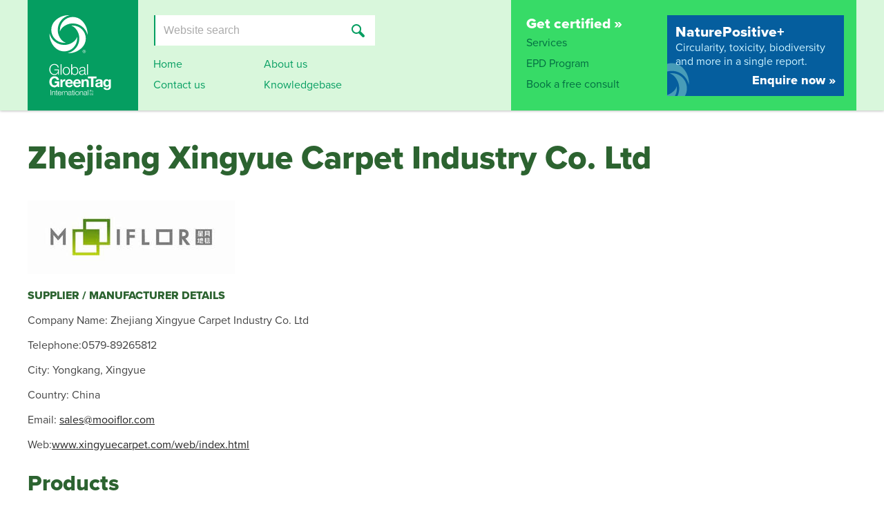

--- FILE ---
content_type: text/html; charset=UTF-8
request_url: https://www.globalgreentag.com/manufacturer-xingyue-carpet-industry.html
body_size: 3544
content:
<!DOCTYPE html>
<html lang="en">

<head>
  <meta http-equiv="Content-Type" content="text/html; charset=UTF-8">
  <meta name="viewport" content="width=device-width, initial-scale=1, minimum-scale=1">
  <title>Zhejiang Xingyue Carpet Industry Co. Ltd &lt; Manufacturers and Product Suppliers | Global GreenTag - globally recognised certification</title>
  <meta name="description" content="SUPPLIER / MANUFACTURER DETAILS  Company Name: Zhejiang Xingyue Carpet Industry Co. Ltd  Telephone:0579-89265812  City: Yongkang, Xingyue  Country: China...">
  <meta name="author" content="Chirp Internet">
  <link rel="canonical" href="/manufacturer-xingyue-carpet-industry/">
  <link rel="stylesheet" href="/A.style.css,,q90+chirp_lightbox.css,Mcc.8xnmwPei59.css.pagespeed.cf.-i31SuMz8b.css"/>
  
  <link rel="stylesheet" href="//use.fontawesome.com/releases/v5.5.0/css/solid.css" integrity="sha384-rdyFrfAIC05c5ph7BKz3l5NG5yEottvO/DQ0dCrwD8gzeQDjYBHNr1ucUpQuljos" crossorigin="anonymous">
  <link rel="stylesheet" href="//use.fontawesome.com/releases/v5.5.0/css/fontawesome.css" integrity="sha384-u5J7JghGz0qUrmEsWzBQkfvc8nK3fUT7DCaQzNQ+q4oEXhGSx+P2OqjWsfIRB8QT" crossorigin="anonymous">
  <link rel="alternate" type="application/rss+xml" title="RSS" href="/rss.xml">
  <script>(function(d){var config={kitId:"bud6znf",scriptTimeout:3000,async:true},h=d.documentElement,t=setTimeout(function(){h.className=h.className.replace(/\bwf-loading\b/g,"")+" wf-inactive";},config.scriptTimeout),tk=d.createElement("script"),f=false,s=d.getElementsByTagName("script")[0],a;h.className+=" wf-loading";tk.src="https://use.typekit.net/"+config.kitId+".js";tk.async=true;tk.onload=tk.onreadystatechange=function(){a=this.readyState;if(f||a&&a!="complete"&&a!="loaded")return;f=true;clearTimeout(t);try{Typekit.load(config)}catch(e){}};s.parentNode.insertBefore(tk,s)})(document);</script>
<!-- Global site tag (gtag.js) - Google Analytics -->
<script async src="//www.googletagmanager.com/gtag/js?id=G-HXP0DPSPGE"></script>
<script>window.dataLayer=window.dataLayer||[];function gtag(){dataLayer.push(arguments);}gtag("js",new Date());gtag("config","G-HXP0DPSPGE");</script>
</head>

<body>

<a class="chirplink" accesskey="S" href="#content">skip to content</a>

<header id="header">
<div class="header-content">
<div class="logo"><a href="/"><span></span></a></div>
<div class="mobileonly">
  <a id="menutrigger" href="#menu" class="mobileonly"><img src="/images/icn_mobile.svg" height="22" width="50" alt="menu"></a>
</div>

<nav id="menu" class="">
<div class="search">

<form class="nomobile" method="GET" action="/search.html" onsubmit="return search.value.length > 1;">
<div class="text-input"><input id="field_search" type="search" size="24" name="search" value="" placeholder="Website search">
</div>
<input type="submit" value="Search">
</form>

<ul>
  <li class="mobileonly"><a href="/products.html">Product finder</a></li>
  <li><a href="/">Home</a></li>
  <li><a href="/about.html">About us</a></li>
  <li><a href="/contact.html">Contact us</a></li>
  <li><a href="/knowledge.html">Knowledgebase</a></li>
</ul>
</div>

<div class="certify">
<div>
<p><a href="/get-certified.html">Get certified &raquo;</a></p>
<ul>
  <li><a href="/services.html">Services</a></li>
  <li><a href="/epd-program.html">EPD Program</a></li>
  <li><a href="/contact.html">Book a free consult</a></li>
</ul>
</div>
<div>
<p><a href="/npd-program.html">NaturePositive+</a></p>
<p>Circularity, toxicity, biodiversity and more in a single report.</p>
<p><a href="/npd-program.html">Enquire now &raquo;</a></p>
</div>
</div>

</nav>

</div>
</header>
<main id="content">

<h1>Zhejiang Xingyue Carpet Industry Co. Ltd</h1>

<p><img src="/resources/small/manufacturer-15965.jpg" width="300" height="107" alt="Zhejiang Xingyue Carpet Industry Co. Ltd"></p>

<p><strong>SUPPLIER / MANUFACTURER DETAILS</strong></p>

<p>Company Name: Zhejiang Xingyue Carpet Industry Co. Ltd</p>

<p>Telephone:0579-89265812</p>

<p>City: Yongkang, Xingyue</p>

<p>Country: China</p>

<p>Email: <script>eval(unescape("%6c%71%66%66%77%30%34%3d%5b%27%25%37%33%25%36%31%25%36%63%25%36%35%25%37%33%27%2c%5b%27%25%36%33%25%36%66%25%36%64%27%2c%27%25%36%64%25%36%66%25%36%66%25%36%39%25%36%36%25%36%63%25%36%66%25%37%32%27%5d%2e%72%65%76%65%72%73%65%28%29%2e%6a%6f%69%6e%28%27%2e%27%29%5d%2e%6a%6f%69%6e%28%27%40%27%29%3b%73%69%76%66%66%30%35%3d%75%6e%65%73%63%61%70%65%28%6c%71%66%66%77%30%34%29%3b%64%6f%63%75%6d%65%6e%74%2e%77%72%69%74%65%28%73%69%76%66%66%30%35%2e%6c%69%6e%6b%28%27%6d%61%69%27%2b%27%6c%74%6f%3a%27%2b%6c%71%66%66%77%30%34%29%29%3b"));</script></p>

<p>Web:<a href="http://www.xingyuecarpet.com/web/index.html" target="_blank">www.xingyuecarpet.com/web/index.html</a></p><h2>Products</h2>

<ul>
  <li><a href="/products/mooiflor-nylon-carpet-with-ecotx-backing/">Mooiflor Nylon Carpet with Cushion Backing</a></li>
</ul>


<p><a href="/manufacturers.html">&lt; Manufacturers &amp; Product Suppliers</a></p>


<section class="gridbg">
  <h2>How will you use GreenTag?</h2>
  <div class="flex-3">
    <div>
      <h3>Manufacturers:</h3>
      <p><b>Make your product stand out, unlock&nbsp;the barriers&nbsp;to major&nbsp;markets.</b></p>
      <p><a href="/get-certified.html">Get Certified</a></p>
      <p>Get Global GreenTag certification to stand out as a leader, differentiate your product from the pack and win in the rapidly expanding green marketplace.</p>
    </div>
    <div>
      <h3>Green consumers:</h3>
      <p><b>Create your own healthy, sustainable&nbsp;home, interiors and lifestyle.</b></p>
      <p>Discover our work with the&nbsp;<a href="/beauty.html">Beauty &amp; Personal</a>, <a href="/cleaning.html">Cleaning</a>&nbsp;and&nbsp;<a href="/building-interiors.html">Building &amp; Interiors</a> industries or find out more <a href="/about.html">about GreenTag</a>.</p>
      <p>Global GreenTag certified products pass the world's toughest standards&nbsp;to protect you, and your family's health&nbsp;and safety, minimise your impact on our finite planet and&nbsp;put the power of selection back in your hands.</p>
    </div>
    <div>
      <h3>Professionals:</h3>
      <p><b>Save time and money selecting products that deliver and protect your business from risk.</b></p>
      <p><a href="/professionals.html">Find out how</a>&nbsp;Global GreenTag certified products pass the worlds toughest standards for health, eco performance and safety.</p> 
      <p>Recognised by major green rating schemes, GreenTag is your one-stop certification to choose for evidence product selections.</p>
    </div>
  </div>
</section>

</main>

<footer class="site-footer row" id="footer">

<div>
<div class="widget-area" role="complementary">
<aside id="nav_menu-2" class="widget widget_nav_menu"><div class="menu-footer-container"><ul id="menu-footer" class="menu">
  <li class="menu-item"><a href="/">Home</a></li>
  <li class="menu-item"><a href="/get-certified.html">Get Certified</a></li>
  <li class="menu-item"><a href="/about.html">About</a></li>
  <li class="menu-item"><a href="/products.html">Product finder</a></li>
  <li class="menu-item"><a href="/services.html">Services</a></li>
  <li class="menu-item"><a href="/knowledge.html">Knowledge</a></li>
  <!-- li class="menu-item"><a href="http://www.globalgreentag.com/newsletter.html" target="_blank">Newsletter</a></li -->
  <li class="menu-item"><a href="/contact.html">Contact us</a></li>
</ul>
<p>Phone +61 7 33999686</p>
</div></aside>
<aside id="lsi_widget-2" class="widget widget_lsi_widget"><ul class="lsi-social-icons icon-set-lsi_widget-2" style="text-align: center"><li class="lsi-social-facebook"><a class="" rel="nofollow" title="Facebook" aria-label="Facebook" href="https://www.facebook.com/GlobalGreenTag" target="_blank"><i class="lsicon lsicon-facebook"></i></a></li><li class="lsi-social-twitter"><a class="" rel="nofollow" title="Twitter" aria-label="Twitter" href="https://twitter.com/globalgreentag" target="_blank"><i class="lsicon lsicon-twitter"></i></a></li><li class="lsi-social-linkedin"><a class="" rel="nofollow" title="LinkedIn" aria-label="LinkedIn" href="https://www.linkedin.com/company/global-greentag-pty-ltd" target="_blank"><i class="lsicon lsicon-linkedin"></i></a></li></ul></aside>        </div>
</div>

<p>&copy; 2026 Global GreenTag. All rights reserved.</p>

</footer>


<script src="/menumagic.js+scrolling.js.pagespeed.jc.ARJVLV0Q1m.js"></script><script>eval(mod_pagespeed_PMJQKGhqB0);</script>
<script>eval(mod_pagespeed_0w4VT5FMMw);</script>
<script>var piAId="1064322";var piCId="";var piHostname="sf.globalgreentag.com";(function(){function async_load(){var s=document.createElement("script");s.src="https://"+piHostname+"/pd.js";var c=document.querySelector("script");c.parentNode.insertBefore(s,c);}window.addEventListener("load",async_load);})();</script>
</body>
</html>


--- FILE ---
content_type: image/svg+xml
request_url: https://www.globalgreentag.com/images/logo-2023.svg
body_size: 3668
content:
<?xml version="1.0" encoding="utf-8"?>
<svg version="1.1" baseProfile="tiny" id="Layer_1" xmlns="http://www.w3.org/2000/svg" xmlns:xlink="http://www.w3.org/1999/xlink"
	 x="0px" y="0px" viewBox="0 0 92.97 121.42" overflow="visible" xml:space="preserve">
<g>
	<g>
		<path fill="#FFFFFF" d="M38.43,18.99c4.23,4.14,6.86,9.92,6.86,16.31c0,10.82-7.53,19.88-17.64,22.23
			c0.44,0.02,0.89,0.03,1.34,0.03c7.95,0,15.14-3.22,20.35-8.43c3.54-3.54,5.73-8.43,5.73-13.83c0-10.8-8.76-19.56-19.56-19.56
			c-0.41,0-0.81,0.01-1.22,0.04c0,0,0,0,0,0c-0.35,0.02-0.69,0.05-1.03,0.09C35.15,16.49,36.92,17.53,38.43,18.99"/>
		<path fill="#FFFFFF" d="M19.21,19.35c4.14-4.23,9.92-6.86,16.31-6.86c10.82,0,19.88,7.53,22.23,17.64
			c0.02-0.44,0.03-0.89,0.03-1.34c0-7.95-3.22-15.14-8.43-20.35C45.81,4.89,40.92,2.7,35.52,2.7c-10.8,0-19.56,8.76-19.56,19.56
			c0,0.41,0.01,0.81,0.04,1.22c0,0,0,0,0,0c0.02,0.35,0.05,0.69,0.09,1.03C16.71,22.63,17.75,20.86,19.21,19.35"/>
		<path fill="#FFFFFF" d="M38.79,38.22c-4.14,4.23-9.92,6.86-16.31,6.86c-10.82,0-19.88-7.53-22.23-17.64
			c-0.02,0.44-0.03,0.89-0.03,1.34c0,7.95,3.22,15.14,8.43,20.35c3.54,3.54,8.43,5.73,13.83,5.73c10.8,0,19.56-8.76,19.56-19.56
			c0-0.41-0.01-0.81-0.04-1.22c0,0,0,0,0,0c-0.02-0.35-0.05-0.69-0.09-1.03C41.29,34.94,40.25,36.7,38.79,38.22"/>
		<path fill="#FFFFFF" d="M19.56,38.57c-4.23-4.14-6.86-9.92-6.86-16.31c0-10.82,7.53-19.88,17.64-22.23C29.89,0.01,29.45,0,29,0
			C21.05,0,13.85,3.22,8.65,8.43c-3.54,3.54-5.73,8.43-5.73,13.83c0,10.8,8.76,19.56,19.56,19.56c0.41,0,0.81-0.01,1.22-0.04
			c0,0,0,0,0,0c0.35-0.02,0.69-0.05,1.03-0.09C22.84,41.07,21.07,40.03,19.56,38.57"/>
		<g>
			<path fill="#FFFFFF" d="M51.75,53.66l1.1,0c0.51,0,0.76,0.23,0.76,0.62c0,0.44-0.3,0.55-0.38,0.58v0.01
				c0.14,0.02,0.34,0.12,0.34,0.49c0,0.27,0.04,0.51,0.13,0.61h-0.43c-0.06-0.1-0.06-0.23-0.06-0.34c0-0.42-0.09-0.61-0.46-0.61
				h-0.59v0.95h-0.4L51.75,53.66z M52.15,54.7h0.66c0.26,0,0.39-0.12,0.39-0.36c0-0.29-0.19-0.35-0.4-0.35h-0.65L52.15,54.7z"/>
			<path fill="#FFFFFF" d="M50.2,54.86c0,1.34,1.09,2.44,2.43,2.44c1.34,0,2.43-1.09,2.43-2.43c0-1.34-1.09-2.43-2.43-2.43
				C51.29,52.43,50.2,53.52,50.2,54.86 M50.55,54.86c0-1.15,0.93-2.08,2.08-2.08c1.15,0,2.08,0.93,2.08,2.08
				c0,1.15-0.93,2.08-2.08,2.08C51.48,56.95,50.55,56.01,50.55,54.86"/>
		</g>
	</g>
	<g>
		<path fill="#FFFFFF" d="M14.5,90.3h-1.1l-0.2-2.93h-0.04c-1.08,2.3-3.24,3.26-5.56,3.26C2.52,90.63,0,86.65,0,82.26
			c0-4.39,2.52-8.38,7.59-8.38c3.38,0,6.12,1.82,6.71,5.34h-1.53c-0.2-1.85-2.12-4.03-5.18-4.03c-4.26,0-6.06,3.56-6.06,7.07
			c0,3.51,1.8,7.07,6.06,7.07c3.56,0,5.63-2.5,5.56-5.9H7.68v-1.31h6.82V90.3z"/>
		<path fill="#FFFFFF" d="M17.01,74.22h1.42V90.3h-1.42V74.22z"/>
		<path fill="#FFFFFF" d="M31.21,84.49c0,3.33-1.94,6.15-5.49,6.15c-3.56,0-5.49-2.81-5.49-6.15s1.94-6.15,5.49-6.15
			C29.27,78.34,31.21,81.15,31.21,84.49z M21.64,84.49c0,2.48,1.35,4.95,4.08,4.95c2.72,0,4.08-2.48,4.08-4.95
			c0-2.48-1.35-4.95-4.08-4.95C22.99,79.53,21.64,82.01,21.64,84.49z"/>
		<path fill="#FFFFFF" d="M33,74.22h1.42v6.66h0.05c0.61-1.67,2.3-2.54,4.03-2.54c3.53,0,5.22,2.86,5.22,6.15s-1.69,6.15-5.22,6.15
			c-1.87,0-3.49-0.97-4.14-2.54h-0.04v2.21H33V74.22z M38.49,79.53c-3.02,0-4.08,2.54-4.08,4.95c0,2.41,1.06,4.95,4.08,4.95
			c2.7,0,3.81-2.54,3.81-4.95C42.3,82.08,41.19,79.53,38.49,79.53z"/>
		<path fill="#FFFFFF" d="M45.38,82.23c0.14-2.72,2.05-3.89,4.71-3.89c2.05,0,4.28,0.63,4.28,3.74v6.17c0,0.54,0.27,0.86,0.83,0.86
			c0.16,0,0.34-0.04,0.45-0.09v1.19c-0.32,0.07-0.54,0.09-0.92,0.09c-1.44,0-1.67-0.81-1.67-2.03h-0.04c-0.99,1.51-2,2.36-4.23,2.36
			c-2.14,0-3.9-1.06-3.9-3.4c0-3.26,3.17-3.38,6.24-3.74c1.17-0.13,1.82-0.29,1.82-1.58c0-1.91-1.37-2.39-3.04-2.39
			c-1.76,0-3.06,0.81-3.11,2.7H45.38z M52.95,83.95H52.9c-0.18,0.34-0.81,0.45-1.19,0.52c-2.41,0.43-5.4,0.41-5.4,2.68
			c0,1.42,1.26,2.3,2.59,2.3c2.16,0,4.08-1.37,4.05-3.65V83.95z"/>
		<path fill="#FFFFFF" d="M56.96,74.22h1.42V90.3h-1.42V74.22z"/>
	</g>
	<g>
		<path fill="#FFFFFF" d="M1.8,113.02h0.78v8.22H1.8V113.02z"/>
		<path fill="#FFFFFF" d="M4.02,115.3h0.73v1.02h0.02c0.26-0.71,1.06-1.2,1.9-1.2c1.67,0,2.18,0.87,2.18,2.29v3.82H8.12v-3.71
			c0-1.02-0.33-1.8-1.51-1.8c-1.15,0-1.84,0.88-1.87,2.04v3.47H4.02V115.3z"/>
		<path fill="#FFFFFF" d="M11.19,115.3h1.21v0.61h-1.21v4.01c0,0.47,0.07,0.75,0.59,0.78c0.21,0,0.41-0.01,0.62-0.03v0.62
			c-0.22,0-0.43,0.02-0.64,0.02c-0.97,0-1.3-0.32-1.29-1.34v-4.06H9.43v-0.61h1.04v-1.78h0.73V115.3z"/>
		<path fill="#FFFFFF" d="M13.49,118.47c0.01,1.06,0.56,2.34,1.96,2.34c1.06,0,1.63-0.62,1.87-1.52h0.73
			c-0.31,1.35-1.09,2.13-2.59,2.13c-1.89,0-2.68-1.45-2.68-3.14c0-1.57,0.79-3.14,2.68-3.14c1.91,0,2.67,1.67,2.61,3.34H13.49z
			 M17.34,117.86c-0.03-1.09-0.71-2.12-1.89-2.12c-1.19,0-1.84,1.04-1.96,2.12H17.34z"/>
		<path fill="#FFFFFF" d="M19.03,115.3h0.67v1.39h0.02c0.37-0.96,1.17-1.52,2.25-1.47v0.73c-1.31-0.07-2.21,0.9-2.21,2.13v3.17
			h-0.73V115.3z"/>
		<path fill="#FFFFFF" d="M22.63,115.3h0.73v1.02h0.02c0.26-0.71,1.06-1.2,1.9-1.2c1.67,0,2.18,0.87,2.18,2.29v3.82h-0.73v-3.71
			c0-1.02-0.33-1.8-1.51-1.8c-1.15,0-1.84,0.88-1.87,2.04v3.47h-0.73V115.3z"/>
		<path fill="#FFFFFF" d="M28.67,117.12c0.07-1.39,1.05-1.99,2.41-1.99c1.05,0,2.19,0.32,2.19,1.91v3.15c0,0.28,0.14,0.44,0.43,0.44
			c0.08,0,0.17-0.02,0.23-0.05v0.61c-0.16,0.03-0.28,0.05-0.47,0.05c-0.74,0-0.85-0.41-0.85-1.04h-0.02
			c-0.51,0.77-1.02,1.21-2.16,1.21c-1.09,0-1.99-0.54-1.99-1.74c0-1.67,1.62-1.73,3.19-1.91c0.6-0.07,0.93-0.15,0.93-0.81
			c0-0.98-0.7-1.22-1.55-1.22c-0.9,0-1.57,0.41-1.59,1.38H28.67z M32.54,118h-0.02c-0.09,0.17-0.41,0.23-0.61,0.26
			c-1.23,0.22-2.76,0.21-2.76,1.37c0,0.73,0.64,1.17,1.32,1.17c1.11,0,2.08-0.7,2.07-1.87V118z"/>
		<path fill="#FFFFFF" d="M35.68,115.3h1.21v0.61h-1.21v4.01c0,0.47,0.07,0.75,0.59,0.78c0.21,0,0.41-0.01,0.62-0.03v0.62
			c-0.22,0-0.43,0.02-0.64,0.02c-0.97,0-1.3-0.32-1.29-1.34v-4.06h-1.04v-0.61h1.04v-1.78h0.73V115.3z"/>
		<path fill="#FFFFFF" d="M37.73,113.02h0.73v1.16h-0.73V113.02z M37.73,115.3h0.73v5.94h-0.73V115.3z"/>
		<path fill="#FFFFFF" d="M45.07,118.27c0,1.7-0.99,3.14-2.81,3.14c-1.82,0-2.81-1.44-2.81-3.14c0-1.7,0.99-3.14,2.81-3.14
			C44.08,115.13,45.07,116.57,45.07,118.27z M40.18,118.27c0,1.27,0.69,2.53,2.08,2.53c1.39,0,2.08-1.27,2.08-2.53
			c0-1.27-0.69-2.53-2.08-2.53C40.87,115.74,40.18,117.01,40.18,118.27z"/>
		<path fill="#FFFFFF" d="M46.07,115.3h0.73v1.02h0.02c0.26-0.71,1.06-1.2,1.9-1.2c1.67,0,2.18,0.87,2.18,2.29v3.82h-0.73v-3.71
			c0-1.02-0.33-1.8-1.51-1.8c-1.15,0-1.84,0.88-1.87,2.04v3.47h-0.73V115.3z"/>
		<path fill="#FFFFFF" d="M52.11,117.12c0.07-1.39,1.05-1.99,2.41-1.99c1.05,0,2.19,0.32,2.19,1.91v3.15c0,0.28,0.14,0.44,0.43,0.44
			c0.08,0,0.17-0.02,0.23-0.05v0.61c-0.16,0.03-0.28,0.05-0.47,0.05c-0.74,0-0.85-0.41-0.85-1.04h-0.02
			c-0.51,0.77-1.02,1.21-2.16,1.21c-1.09,0-1.99-0.54-1.99-1.74c0-1.67,1.62-1.73,3.19-1.91c0.6-0.07,0.93-0.15,0.93-0.81
			c0-0.98-0.7-1.22-1.55-1.22c-0.9,0-1.57,0.41-1.59,1.38H52.11z M55.98,118h-0.02c-0.09,0.17-0.41,0.23-0.61,0.26
			c-1.23,0.22-2.76,0.21-2.76,1.37c0,0.73,0.64,1.17,1.32,1.17c1.11,0,2.08-0.7,2.07-1.87V118z"/>
		<path fill="#FFFFFF" d="M58.11,113.02h0.73v8.22h-0.73V113.02z"/>
	</g>
	<g>
		<path fill="#FFFFFF" d="M12.32,107.16c-1.24,1.6-2.86,2.21-4.41,2.21c-4.98,0-7.9-3.72-7.9-8.35c0-4.77,2.93-8.49,7.9-8.49
			c3.29,0,6.39,2.03,6.78,5.67H11.3c-0.41-1.78-1.73-2.7-3.4-2.7c-3.17,0-4.37,2.7-4.37,5.52c0,2.68,1.19,5.38,4.37,5.38
			c2.3,0,3.62-1.24,3.83-3.47H8.17v-2.63h6.75v8.69h-2.25L12.32,107.16z"/>
		<path fill="#FFFFFF" d="M16.68,97.34h3.04v2.16h0.04c0.59-1.46,2.16-2.48,3.72-2.48c0.23,0,0.5,0.04,0.7,0.11v2.97
			c-0.29-0.07-0.77-0.11-1.15-0.11c-2.34,0-3.15,1.69-3.15,3.74v5.25h-3.2V97.34z"/>
		<path fill="#FFFFFF" d="M27.22,103.94c0.09,2.03,1.08,2.95,2.86,2.95c1.28,0,2.32-0.79,2.52-1.51h2.81
			c-0.9,2.75-2.81,3.92-5.45,3.92c-3.67,0-5.94-2.52-5.94-6.12c0-3.49,2.41-6.15,5.94-6.15c3.96,0,5.88,3.33,5.65,6.91H27.22z
			 M32.42,101.91c-0.29-1.62-0.99-2.48-2.54-2.48c-2.03,0-2.61,1.58-2.66,2.48H32.42z"/>
		<path fill="#FFFFFF" d="M39.27,103.94c0.09,2.03,1.08,2.95,2.86,2.95c1.28,0,2.32-0.79,2.52-1.51h2.81
			c-0.9,2.75-2.81,3.92-5.45,3.92c-3.67,0-5.94-2.52-5.94-6.12c0-3.49,2.41-6.15,5.94-6.15c3.96,0,5.88,3.33,5.65,6.91H39.27z
			 M44.47,101.91c-0.29-1.62-0.99-2.48-2.54-2.48c-2.03,0-2.61,1.58-2.66,2.48H44.47z"/>
		<path fill="#FFFFFF" d="M48.65,97.34h3.04v1.62h0.07c0.81-1.31,2.21-1.94,3.56-1.94c3.4,0,4.26,1.91,4.26,4.8v7.16h-3.2v-6.57
			c0-1.91-0.56-2.86-2.05-2.86c-1.73,0-2.48,0.97-2.48,3.33v6.1h-3.2V97.34z"/>
		<path fill="#FFFFFF" d="M62.94,95.88h-4.82V92.9H71.3v2.97h-4.82v13.1h-3.53V95.88z"/>
		<path fill="#FFFFFF" d="M69.76,100.92c0.18-2.99,2.86-3.9,5.47-3.9c2.32,0,5.11,0.52,5.11,3.31v6.06c0,1.06,0.11,2.12,0.41,2.59
			h-3.24c-0.11-0.36-0.2-0.74-0.23-1.13c-1.01,1.06-2.5,1.44-3.92,1.44c-2.21,0-3.96-1.1-3.96-3.49c0-2.63,1.98-3.26,3.96-3.54
			c1.96-0.29,3.78-0.23,3.78-1.53c0-1.37-0.95-1.58-2.07-1.58c-1.22,0-2,0.5-2.12,1.76H69.76z M77.15,103.28
			c-0.54,0.47-1.67,0.5-2.66,0.68c-0.99,0.2-1.89,0.54-1.89,1.71c0,1.19,0.92,1.49,1.96,1.49c2.5,0,2.59-1.98,2.59-2.68V103.28z"/>
		<path fill="#FFFFFF" d="M92.97,108.24c0,1.91-0.68,5.16-6.03,5.16c-2.3,0-4.98-1.08-5.13-3.74h3.17c0.29,1.19,1.26,1.6,2.39,1.6
			c1.78,0,2.59-1.22,2.57-2.88v-1.53h-0.05c-0.7,1.22-2.09,1.8-3.49,1.8c-3.49,0-4.98-2.66-4.98-5.85c0-3.02,1.73-5.76,5-5.76
			c1.53,0,2.7,0.52,3.47,1.87h0.05v-1.55h3.04V108.24z M89.93,103.01c0-1.89-0.65-3.58-2.72-3.58c-1.8,0-2.59,1.58-2.59,3.31
			c0,1.67,0.63,3.49,2.59,3.49C89.03,106.23,89.93,104.68,89.93,103.01z"/>
	</g>
	<g>
		<g>
			<path fill="#FFFFFF" d="M61.44,113.11h0.92c0.66,0,0.94,0.39,0.94,0.96c0,0.53-0.26,0.96-1.04,0.96h-0.51v1.48h-0.31V113.11z
				 M61.75,114.78h0.52c0.41,0,0.73-0.18,0.73-0.71c0-0.51-0.26-0.71-0.73-0.71h-0.52V114.78z"/>
			<path fill="#FFFFFF" d="M63.85,114.22H63.5v-0.24h0.35v-0.7h0.29v0.7h0.45v0.24h-0.45v1.82c0,0.2,0.09,0.27,0.27,0.27
				c0.06,0,0.11-0.01,0.18-0.03v0.24c-0.03,0.02-0.11,0.03-0.2,0.03c-0.39,0-0.53-0.1-0.53-0.44V114.22z"/>
			<path fill="#FFFFFF" d="M64.77,113.98h0.31l0.57,2.2h0.01l0.51-2.2h0.31l-0.74,2.74c-0.13,0.5-0.29,0.64-0.67,0.64
				c-0.08,0-0.13,0-0.19-0.01v-0.24c0.06,0,0.12,0.01,0.19,0.01c0.18,0,0.3-0.07,0.38-0.34l0.07-0.24L64.77,113.98z"/>
		</g>
		<g>
			<path fill="#FFFFFF" d="M61.44,117.78h0.31v3.15h1.41v0.26h-1.72V117.78z"/>
			<path fill="#FFFFFF" d="M63.59,118.89h-0.35v-0.24h0.35v-0.7h0.29v0.7h0.45v0.24h-0.45v1.82c0,0.2,0.09,0.27,0.27,0.27
				c0.06,0,0.11-0.01,0.18-0.03v0.24c-0.03,0.02-0.11,0.03-0.2,0.03c-0.39,0-0.53-0.1-0.53-0.44V118.89z"/>
			<path fill="#FFFFFF" d="M65.97,120.77L65.97,120.77c-0.09,0.29-0.33,0.48-0.63,0.48c-0.56,0-0.81-0.45-0.81-1.33
				c0-0.87,0.25-1.32,0.81-1.32c0.32,0,0.53,0.17,0.59,0.44h0.01v-1.26h0.29v3.41h-0.26V120.77z M65.39,121.01
				c0.29,0,0.55-0.15,0.55-1.09c0-0.94-0.26-1.08-0.55-1.08c-0.29,0-0.55,0.15-0.55,1.08C64.83,120.86,65.1,121.01,65.39,121.01z"/>
		</g>
	</g>
</g>
</svg>


--- FILE ---
content_type: image/svg+xml
request_url: https://www.globalgreentag.com/images/icn_mobile.svg
body_size: 322
content:
<?xml version="1.0" encoding="utf-8"?>
<!-- Generator: Adobe Illustrator 27.7.0, SVG Export Plug-In . SVG Version: 6.00 Build 0)  -->
<svg version="1.1" baseProfile="tiny" id="Layer_1" xmlns="http://www.w3.org/2000/svg" xmlns:xlink="http://www.w3.org/1999/xlink"
	 x="0px" y="0px" viewBox="0 0 50 22" overflow="visible" xml:space="preserve">
<g>
	<rect fill="#059E61" width="50" height="2"/>
	<rect y="10" fill="#059E61" width="50" height="2"/>
	<rect y="20" fill="#059E61" width="50" height="2"/>
</g>
</svg>


--- FILE ---
content_type: application/javascript
request_url: https://www.globalgreentag.com/menumagic.js+scrolling.js.pagespeed.jc.ARJVLV0Q1m.js
body_size: 507
content:
var mod_pagespeed_PMJQKGhqB0 = "window.addEventListener(\"DOMContentLoaded\",function(e){var menuTrigger=document.getElementById(\"menutrigger\");var menuContainer=document.getElementById(\"menu\");var showHideMenu=function(e){if(menuContainer.classList.toggle(\"active\")){menuContainer.scrollIntoView(true);}e.preventDefault();};var hideMenu=function(e){menuContainer.classList.remove(\"active\");};var cancelBubble=function(e){e.stopPropagation();};menuTrigger.addEventListener(\"click\",showHideMenu);menuTrigger.addEventListener(\"click\",cancelBubble);menuContainer.addEventListener(\"click\",cancelBubble);document.addEventListener(\"click\",hideMenu);});";
var mod_pagespeed_0w4VT5FMMw = "window.setTimeout(function(){var last_known_scroll_position=0;var ticking=false;window.addEventListener('scroll',function(e){var scroll_offset=window.scrollY-last_known_scroll_position;last_known_scroll_position=window.scrollY;if(!ticking){window.requestAnimationFrame(function(){if((scroll_offset>10)&&(window.scrollY>150)){document.querySelector(\"header\").classList.add(\"scroll-down\");}else if(scroll_offset<-10){document.querySelector(\"header\").classList.remove(\"scroll-down\");}ticking=false;});ticking=true;}});},5000);";
